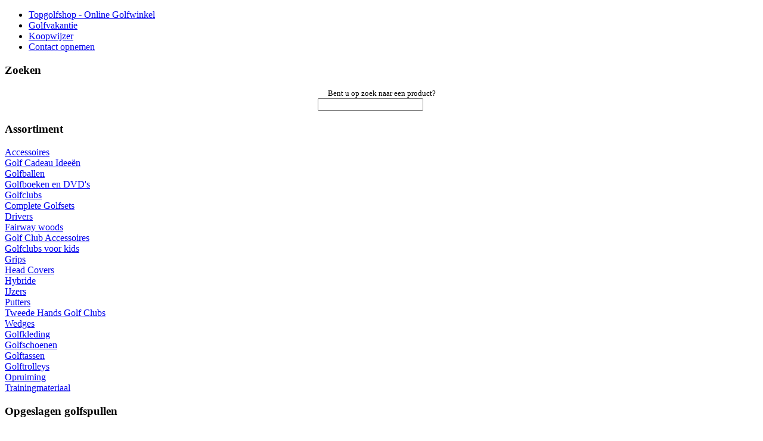

--- FILE ---
content_type: text/html; charset=UTF-8
request_url: https://www.topgolfshop.nl/golfclubs/arsenal-blade-putter-headcover.html
body_size: 2676
content:
<!DOCTYPE HTML PUBLIC "-//W3C//DTD XHTML 1.0 Strict//EN" "https://www.w3.org/TR/xhtml1/DTD/xhtml1-strict.dtd">
<html xml:lang="nl" xmlns="https://www.w3.org/1999/xhtml" lang="nl">
<head>
<base href="https://www.topgolfshop.nl/">
<title>Arsenal blade putter headcover of andere Golfclubs: online Golfwinkel / golfshop!</title>
<meta name="Description" content="Arsenal blade putter headcover voor uw Golfclubs voor uw golfuitrusting direct online bestellen? Bezoek de golfoutlet." />
<meta name="Keywords" content="Arsenal blade putter headcover, Golfclubs, golf winkel, golfartikel, golfartikelen, golfclubs online, golfmateriaal, golfoutlet, golfset, golfshop, golfshops, golfstore, golfstores, golfuitrusting, golfwereld, golfwinkel, golfwinkels, internet golfshop, online golf winkel, online golfshop, online golfstore, online golfwinkel"; />
<meta http-equiv="Content-Type" content="text/html; charset=ISO-8859-15">
<meta name="viewport" content="width=device-width, initial-scale=1, maximum-scale=1">
<meta name="robots" content="INDEX,FOLLOW">
<link rel="stylesheet" type="text/css" href="css/styles.css" media="all">
<script src="js/jquery132.js" type="text/javascript"></script>
<script src="js/jquery-ui171.min.js" language="javascript"  type="text/javascript"></script>
<script src="js/cruz.js" type="text/javascript"></script>
<script src="js/AC_RunActiveContent.js" type="text/javascript"></script>
<!--[if IE]>
<link rel="stylesheet" type="text/css" href="css/styles-ie.css" media="all" />
<![endif]-->
</head>
<body>
<div id="menu"><div id="navigatie"><ul class="menu-nav"><li  class="active item2"><a href="index.html"><span>Topgolfshop - Online Golfwinkel</span></a></li><li  class="active item2"><a href="golfvakantie.html"><span>Golfvakantie</span></a></li><li  class="active item2"><a href="koopwijzer.html"><span>Koopwijzer</span></a></li><li  class="active item2"><a href="contact-opnemen.html"><span>Contact opnemen</span></a></li></ul></div></div>
<div id="all">
  <div id="main">
    <div id="links-container">
    <div id="logo"><a href="/"><div id="logomain"></div></a></div>
      <div id="zoeken">
        <div class="moduletable"><h3>Zoeken</h3></div>
         <div class="search"><center><small>Bent u op zoek naar een product?</small><br/><form method="post" action="index.html"><input type="text" value="" class="inputbox" name="search"> <input type="submit" name="zoek" value="." style="background:url(images/zoek.png) no-repeat 0 0;width:34px;height:14px;font-size:0px;border:0;"></form></center></div>
     </div>
     <div id="categorie">
     <div class="moduletable"><h3>Assortiment</h3></div>
      <div class="cats"><table style="padding:0;margin:0;width:100%;background:url(images/subnavbg.png) repeat-y top left;" cellspacing="0" cellpadding="0"><a title="Accessoires" href="accessoires.html" class="mainlevel">Accessoires</a></table><table style="padding:0;margin:0;width:100%;background:url(images/subnavbg.png) repeat-y top left;" cellspacing="0" cellpadding="0"><a title="Golf Cadeau Ideeën" href="golf-cadeau-ideeen.html" class="mainlevel">Golf Cadeau Ideeën</a></table><table style="padding:0;margin:0;width:100%;background:url(images/subnavbg.png) repeat-y top left;" cellspacing="0" cellpadding="0"><a title="Golfballen" href="golfballen.html" class="mainlevel">Golfballen</a></table><table style="padding:0;margin:0;width:100%;background:url(images/subnavbg.png) repeat-y top left;" cellspacing="0" cellpadding="0"><a title="Golfboeken en DVD's" href="golfboeken-en-dvds.html" class="mainlevel">Golfboeken en DVD's</a></table><table style="padding:0;margin:0;width:100%;background:url(images/subnavbg.png) repeat-y top left;" cellspacing="0" cellpadding="0"><a title="Golfclubs" href="golfclubs.html" class="mainlevel">Golfclubs</a><tr><td><a title="Complete Golfsets" href="golfclubs/complete-golfsets.html" style="display:block;" class="sublevel">Complete Golfsets</a></td></tr><tr><td><a title="drivers" href="golfclubs/drivers.html" style="display:block;" class="sublevel">Drivers</a></td></tr><tr><td><a title="fairway woods" href="golfclubs/fairway-woods.html" style="display:block;" class="sublevel">Fairway woods</a></td></tr><tr><td><a title="Golf Club Accessoires" href="golfclubs/golf-club-accessoires.html" style="display:block;" class="sublevel">Golf Club Accessoires</a></td></tr><tr><td><a title="Golfclubs voor kids" href="golfclubs/golfclubs-voor-kids.html" style="display:block;" class="sublevel">Golfclubs voor kids</a></td></tr><tr><td><a title="Grips" href="golfclubs/grips.html" style="display:block;" class="sublevel">Grips</a></td></tr><tr><td><a title="Head Covers" href="golfclubs/head-covers.html" style="display:block;" class="sublevel">Head Covers</a></td></tr><tr><td><a title="Hybride" href="golfclubs/hybride.html" style="display:block;" class="sublevel">Hybride</a></td></tr><tr><td><a title="IJzers" href="golfclubs/ijzers.html" style="display:block;" class="sublevel">IJzers</a></td></tr><tr><td><a title="Putters" href="golfclubs/putters.html" style="display:block;" class="sublevel">Putters</a></td></tr><tr><td><a title="Tweede Hands Golf Clubs" href="golfclubs/tweede-hands-golf-clubs.html" style="display:block;" class="sublevel">Tweede Hands Golf Clubs</a></td></tr><tr><td><a title="Wedges" href="golfclubs/wedges.html" style="display:block;" class="sublevel">Wedges</a></td></tr></table><table style="padding:0;margin:0;width:100%;background:url(images/subnavbg.png) repeat-y top left;" cellspacing="0" cellpadding="0"><a title="Golfkleding" href="golfkleding.html" class="mainlevel">Golfkleding</a></table><table style="padding:0;margin:0;width:100%;background:url(images/subnavbg.png) repeat-y top left;" cellspacing="0" cellpadding="0"><a title="Golfschoenen" href="golfschoenen.html" class="mainlevel">Golfschoenen</a></table><table style="padding:0;margin:0;width:100%;background:url(images/subnavbg.png) repeat-y top left;" cellspacing="0" cellpadding="0"><a title="Golftassen" href="golftassen.html" class="mainlevel">Golftassen</a></table><table style="padding:0;margin:0;width:100%;background:url(images/subnavbg.png) repeat-y top left;" cellspacing="0" cellpadding="0"><a title="Golftrolleys" href="golftrolleys.html" class="mainlevel">Golftrolleys</a></table><table style="padding:0;margin:0;width:100%;background:url(images/subnavbg.png) repeat-y top left;" cellspacing="0" cellpadding="0"><a title="Opruiming" href="opruiming.html" class="mainlevel">Opruiming</a></table><table style="padding:0;margin:0;width:100%;background:url(images/subnavbg.png) repeat-y top left;" cellspacing="0" cellpadding="0"><a title="Trainingmateriaal" href="trainingmateriaal.html" class="mainlevel">Trainingmateriaal</a></table></div>
     </div>
     <div id="categorie">
     <div class="moduletable"><h3>Opgeslagen golfspullen</h3></div>
      <div class="cats"><form method="post" action="index.html">
<ul>
<li>Je hebt geen opgeslagen spullen</li></ul>
</form></div>
     </div>
     <div id="categorie">
     <div class="moduletable"><h3>Het GVB examen Oefenen?</h3></div>
      <div class="cats"><center></center></div>
     </div>
    </div>
    <div id="tekst-container">
     <div id="banner"><br/><span style="text-align:center;padding-left:20px;"><script type="text/javascript"><!--
google_ad_client = "pub-3920246508087087";
/* Topgolfshop 468x60 header banner */
google_ad_slot = "0640627098";
google_ad_width = 468;
google_ad_height = 60;
//-->
</script>
<script type="text/javascript"
src="https://pagead2.googlesyndication.com/pagead/show_ads.js">
</script></span></div>
      <div id="tekst">
<a href="golfclubs.html"><< Terug</a><br/>
<div style="float:right;"><form method="post" action=""><input type="submit" name="savegolf" value="Bewaren" class="savegolf"><input type="hidden" name="productid" value="12990975"></form></div>
<br style="clear:both;">
<div style="margin:10px 0 0 10px; width:515px; float:left;">
<table border="0" style="border:1px solid #c2c2c2;width:499px;height:299px;padding:5px;">
  <tbody>
        <tr>
          <td rowspan="2" valign="top" width="33%"><br>
                  <a href="http://www.awin1.com/pclick.php?p=690391145&a=70461&m=1964" title="Arsenal blade putter headcover" target="_blank" rel="nofollow"><img src="http://static.golfonline.co.uk/Media/img/arsenal_blade_hc.330x330.jpg" class="browseProductImage" title="" alt="Arsenal blade putter headcover van kantoor artikelen tip." border="0" style="max-width:200px;max-height:200px;"></a></td>

          <td><b>Arsenal blade putter headcover</b></td>
        </tr>
                <tr>
      <td align="left" valign="top" width="33%">This is your chance to brand your Putter with Official Merchandise from Arsenal FC  show your support.Designed to fit all blade putters and comes with an accompanying ball marker held safely in the putter cover's magnetic well. Also comes with firm magnetic closure and finely stitched club embroidery.Details: Magnetic Enclosure Detachable Ball Marker Included Official Licensed Product<br/><p>Merk: Premier League</p></td>
        </tr>
        <tr>
          <td colspan="2" valign="top">
          <table border="0" width="100%" cellspacing="0" cellpadding="3">
           <tr>
            <td><a href="http://www.awin1.com/pclick.php?p=690391145&a=70461&m=1964" target="_blank" rel="nofollow"><img src="images/golfonline.jpg" style="float:right;border:0px;margin-right:10px;"></a></td>
            <td><div style="text-align:center;font-size:24px;font-weight:bold;">&pound; 14.95</div></td>
            <td><div style="text-align:center;"><a class="bestellen" href="http://www.awin1.com/pclick.php?p=690391145&a=70461&m=1964" target="_blank" rel="nofollow">Bestel Nu</a></div></td>
           </tr>
          </table>
        </td>
        </tr>

          </tbody>
</table>
</div>
<span class="article_separator">&nbsp;</span>

      </div>
    </div>
    <div id="rechts-container">
     <div id="banner">
        <div class="moduletable"><h3>Official suppliers</h3></div>
        <div class="reclame"><center></center>
        </div>
    </div>
    <div id="merken">
        <div class="moduletable"><h3>Actuele aanbiedingen</h3></div><div style="text-align:center;padding:30px 0 0 5px;"></div>
    </div>
  </div>
 </div>
<div id="footer"> Topgolfshop.nl &copy; 2025 | <a href="disclaimer.html" rel="nofollow">Disclaimer</a> | <a href="linkpartners.html">Links</a> | <a href="contact-opnemen.html">Contact</a> | <a href="sitemap.php">Sitemap</a><br/><a href="sport-weddenschappen.html"><span>Sport uitslagen</span></a> | 
    </div>
</div>
<script type="text/javascript">
var gaJsHost = (("https:" == document.location.protocol) ? "https://ssl." : "https://www.");
document.write(unescape("%3Cscript src='" + gaJsHost + "google-analytics.com/ga.js' type='text/javascript'%3E%3C/script%3E"));
</script>
<script type="text/javascript">
try {
var pageTracker = _gat._getTracker("UA-976566-1");
pageTracker._trackPageview();
} catch(err) {}</script>
</body>
</html>


--- FILE ---
content_type: text/html; charset=utf-8
request_url: https://www.google.com/recaptcha/api2/aframe
body_size: 265
content:
<!DOCTYPE HTML><html><head><meta http-equiv="content-type" content="text/html; charset=UTF-8"></head><body><script nonce="1_aaY49h7uqw9f-8CJ9KCg">/** Anti-fraud and anti-abuse applications only. See google.com/recaptcha */ try{var clients={'sodar':'https://pagead2.googlesyndication.com/pagead/sodar?'};window.addEventListener("message",function(a){try{if(a.source===window.parent){var b=JSON.parse(a.data);var c=clients[b['id']];if(c){var d=document.createElement('img');d.src=c+b['params']+'&rc='+(localStorage.getItem("rc::a")?sessionStorage.getItem("rc::b"):"");window.document.body.appendChild(d);sessionStorage.setItem("rc::e",parseInt(sessionStorage.getItem("rc::e")||0)+1);localStorage.setItem("rc::h",'1762282213149');}}}catch(b){}});window.parent.postMessage("_grecaptcha_ready", "*");}catch(b){}</script></body></html>